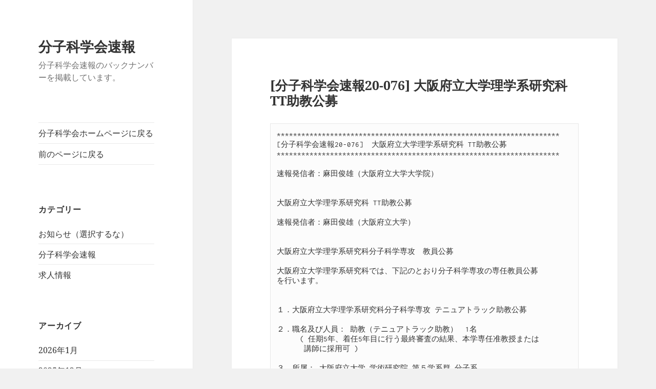

--- FILE ---
content_type: text/html; charset=UTF-8
request_url: https://www.molsci.jp/wp/1081/
body_size: 13375
content:
<!DOCTYPE html>
<html lang="ja" class="no-js">
<head>
	<meta charset="UTF-8">
	<meta name="viewport" content="width=device-width, initial-scale=1.0">
	<link rel="profile" href="https://gmpg.org/xfn/11">
	<link rel="pingback" href="https://www.molsci.jp/wp/xmlrpc.php">
	<script>
(function(html){html.className = html.className.replace(/\bno-js\b/,'js')})(document.documentElement);
//# sourceURL=twentyfifteen_javascript_detection
</script>
<title>[分子科学会速報20-076]  大阪府立大学理学系研究科 TT助教公募 &#8211; 分子科学会速報</title>
<meta name='robots' content='max-image-preview:large' />
<link rel="alternate" type="application/rss+xml" title="分子科学会速報 &raquo; フィード" href="https://www.molsci.jp/wp/feed/" />
<link rel="alternate" type="application/rss+xml" title="分子科学会速報 &raquo; コメントフィード" href="https://www.molsci.jp/wp/comments/feed/" />
<link rel="alternate" title="oEmbed (JSON)" type="application/json+oembed" href="https://www.molsci.jp/wp/wp-json/oembed/1.0/embed?url=https%3A%2F%2Fwww.molsci.jp%2Fwp%2F1081%2F" />
<link rel="alternate" title="oEmbed (XML)" type="text/xml+oembed" href="https://www.molsci.jp/wp/wp-json/oembed/1.0/embed?url=https%3A%2F%2Fwww.molsci.jp%2Fwp%2F1081%2F&#038;format=xml" />
<style id='wp-img-auto-sizes-contain-inline-css'>
img:is([sizes=auto i],[sizes^="auto," i]){contain-intrinsic-size:3000px 1500px}
/*# sourceURL=wp-img-auto-sizes-contain-inline-css */
</style>
<style id='wp-emoji-styles-inline-css'>

	img.wp-smiley, img.emoji {
		display: inline !important;
		border: none !important;
		box-shadow: none !important;
		height: 1em !important;
		width: 1em !important;
		margin: 0 0.07em !important;
		vertical-align: -0.1em !important;
		background: none !important;
		padding: 0 !important;
	}
/*# sourceURL=wp-emoji-styles-inline-css */
</style>
<style id='wp-block-library-inline-css'>
:root{
  --wp-block-synced-color:#7a00df;
  --wp-block-synced-color--rgb:122, 0, 223;
  --wp-bound-block-color:var(--wp-block-synced-color);
  --wp-editor-canvas-background:#ddd;
  --wp-admin-theme-color:#007cba;
  --wp-admin-theme-color--rgb:0, 124, 186;
  --wp-admin-theme-color-darker-10:#006ba1;
  --wp-admin-theme-color-darker-10--rgb:0, 107, 160.5;
  --wp-admin-theme-color-darker-20:#005a87;
  --wp-admin-theme-color-darker-20--rgb:0, 90, 135;
  --wp-admin-border-width-focus:2px;
}
@media (min-resolution:192dpi){
  :root{
    --wp-admin-border-width-focus:1.5px;
  }
}
.wp-element-button{
  cursor:pointer;
}

:root .has-very-light-gray-background-color{
  background-color:#eee;
}
:root .has-very-dark-gray-background-color{
  background-color:#313131;
}
:root .has-very-light-gray-color{
  color:#eee;
}
:root .has-very-dark-gray-color{
  color:#313131;
}
:root .has-vivid-green-cyan-to-vivid-cyan-blue-gradient-background{
  background:linear-gradient(135deg, #00d084, #0693e3);
}
:root .has-purple-crush-gradient-background{
  background:linear-gradient(135deg, #34e2e4, #4721fb 50%, #ab1dfe);
}
:root .has-hazy-dawn-gradient-background{
  background:linear-gradient(135deg, #faaca8, #dad0ec);
}
:root .has-subdued-olive-gradient-background{
  background:linear-gradient(135deg, #fafae1, #67a671);
}
:root .has-atomic-cream-gradient-background{
  background:linear-gradient(135deg, #fdd79a, #004a59);
}
:root .has-nightshade-gradient-background{
  background:linear-gradient(135deg, #330968, #31cdcf);
}
:root .has-midnight-gradient-background{
  background:linear-gradient(135deg, #020381, #2874fc);
}
:root{
  --wp--preset--font-size--normal:16px;
  --wp--preset--font-size--huge:42px;
}

.has-regular-font-size{
  font-size:1em;
}

.has-larger-font-size{
  font-size:2.625em;
}

.has-normal-font-size{
  font-size:var(--wp--preset--font-size--normal);
}

.has-huge-font-size{
  font-size:var(--wp--preset--font-size--huge);
}

.has-text-align-center{
  text-align:center;
}

.has-text-align-left{
  text-align:left;
}

.has-text-align-right{
  text-align:right;
}

.has-fit-text{
  white-space:nowrap !important;
}

#end-resizable-editor-section{
  display:none;
}

.aligncenter{
  clear:both;
}

.items-justified-left{
  justify-content:flex-start;
}

.items-justified-center{
  justify-content:center;
}

.items-justified-right{
  justify-content:flex-end;
}

.items-justified-space-between{
  justify-content:space-between;
}

.screen-reader-text{
  border:0;
  clip-path:inset(50%);
  height:1px;
  margin:-1px;
  overflow:hidden;
  padding:0;
  position:absolute;
  width:1px;
  word-wrap:normal !important;
}

.screen-reader-text:focus{
  background-color:#ddd;
  clip-path:none;
  color:#444;
  display:block;
  font-size:1em;
  height:auto;
  left:5px;
  line-height:normal;
  padding:15px 23px 14px;
  text-decoration:none;
  top:5px;
  width:auto;
  z-index:100000;
}
html :where(.has-border-color){
  border-style:solid;
}

html :where([style*=border-top-color]){
  border-top-style:solid;
}

html :where([style*=border-right-color]){
  border-right-style:solid;
}

html :where([style*=border-bottom-color]){
  border-bottom-style:solid;
}

html :where([style*=border-left-color]){
  border-left-style:solid;
}

html :where([style*=border-width]){
  border-style:solid;
}

html :where([style*=border-top-width]){
  border-top-style:solid;
}

html :where([style*=border-right-width]){
  border-right-style:solid;
}

html :where([style*=border-bottom-width]){
  border-bottom-style:solid;
}

html :where([style*=border-left-width]){
  border-left-style:solid;
}
html :where(img[class*=wp-image-]){
  height:auto;
  max-width:100%;
}
:where(figure){
  margin:0 0 1em;
}

html :where(.is-position-sticky){
  --wp-admin--admin-bar--position-offset:var(--wp-admin--admin-bar--height, 0px);
}

@media screen and (max-width:600px){
  html :where(.is-position-sticky){
    --wp-admin--admin-bar--position-offset:0px;
  }
}

/*# sourceURL=wp-block-library-inline-css */
</style><style id='global-styles-inline-css'>
:root{--wp--preset--aspect-ratio--square: 1;--wp--preset--aspect-ratio--4-3: 4/3;--wp--preset--aspect-ratio--3-4: 3/4;--wp--preset--aspect-ratio--3-2: 3/2;--wp--preset--aspect-ratio--2-3: 2/3;--wp--preset--aspect-ratio--16-9: 16/9;--wp--preset--aspect-ratio--9-16: 9/16;--wp--preset--color--black: #000000;--wp--preset--color--cyan-bluish-gray: #abb8c3;--wp--preset--color--white: #fff;--wp--preset--color--pale-pink: #f78da7;--wp--preset--color--vivid-red: #cf2e2e;--wp--preset--color--luminous-vivid-orange: #ff6900;--wp--preset--color--luminous-vivid-amber: #fcb900;--wp--preset--color--light-green-cyan: #7bdcb5;--wp--preset--color--vivid-green-cyan: #00d084;--wp--preset--color--pale-cyan-blue: #8ed1fc;--wp--preset--color--vivid-cyan-blue: #0693e3;--wp--preset--color--vivid-purple: #9b51e0;--wp--preset--color--dark-gray: #111;--wp--preset--color--light-gray: #f1f1f1;--wp--preset--color--yellow: #f4ca16;--wp--preset--color--dark-brown: #352712;--wp--preset--color--medium-pink: #e53b51;--wp--preset--color--light-pink: #ffe5d1;--wp--preset--color--dark-purple: #2e2256;--wp--preset--color--purple: #674970;--wp--preset--color--blue-gray: #22313f;--wp--preset--color--bright-blue: #55c3dc;--wp--preset--color--light-blue: #e9f2f9;--wp--preset--gradient--vivid-cyan-blue-to-vivid-purple: linear-gradient(135deg,rgb(6,147,227) 0%,rgb(155,81,224) 100%);--wp--preset--gradient--light-green-cyan-to-vivid-green-cyan: linear-gradient(135deg,rgb(122,220,180) 0%,rgb(0,208,130) 100%);--wp--preset--gradient--luminous-vivid-amber-to-luminous-vivid-orange: linear-gradient(135deg,rgb(252,185,0) 0%,rgb(255,105,0) 100%);--wp--preset--gradient--luminous-vivid-orange-to-vivid-red: linear-gradient(135deg,rgb(255,105,0) 0%,rgb(207,46,46) 100%);--wp--preset--gradient--very-light-gray-to-cyan-bluish-gray: linear-gradient(135deg,rgb(238,238,238) 0%,rgb(169,184,195) 100%);--wp--preset--gradient--cool-to-warm-spectrum: linear-gradient(135deg,rgb(74,234,220) 0%,rgb(151,120,209) 20%,rgb(207,42,186) 40%,rgb(238,44,130) 60%,rgb(251,105,98) 80%,rgb(254,248,76) 100%);--wp--preset--gradient--blush-light-purple: linear-gradient(135deg,rgb(255,206,236) 0%,rgb(152,150,240) 100%);--wp--preset--gradient--blush-bordeaux: linear-gradient(135deg,rgb(254,205,165) 0%,rgb(254,45,45) 50%,rgb(107,0,62) 100%);--wp--preset--gradient--luminous-dusk: linear-gradient(135deg,rgb(255,203,112) 0%,rgb(199,81,192) 50%,rgb(65,88,208) 100%);--wp--preset--gradient--pale-ocean: linear-gradient(135deg,rgb(255,245,203) 0%,rgb(182,227,212) 50%,rgb(51,167,181) 100%);--wp--preset--gradient--electric-grass: linear-gradient(135deg,rgb(202,248,128) 0%,rgb(113,206,126) 100%);--wp--preset--gradient--midnight: linear-gradient(135deg,rgb(2,3,129) 0%,rgb(40,116,252) 100%);--wp--preset--gradient--dark-gray-gradient-gradient: linear-gradient(90deg, rgba(17,17,17,1) 0%, rgba(42,42,42,1) 100%);--wp--preset--gradient--light-gray-gradient: linear-gradient(90deg, rgba(241,241,241,1) 0%, rgba(215,215,215,1) 100%);--wp--preset--gradient--white-gradient: linear-gradient(90deg, rgba(255,255,255,1) 0%, rgba(230,230,230,1) 100%);--wp--preset--gradient--yellow-gradient: linear-gradient(90deg, rgba(244,202,22,1) 0%, rgba(205,168,10,1) 100%);--wp--preset--gradient--dark-brown-gradient: linear-gradient(90deg, rgba(53,39,18,1) 0%, rgba(91,67,31,1) 100%);--wp--preset--gradient--medium-pink-gradient: linear-gradient(90deg, rgba(229,59,81,1) 0%, rgba(209,28,51,1) 100%);--wp--preset--gradient--light-pink-gradient: linear-gradient(90deg, rgba(255,229,209,1) 0%, rgba(255,200,158,1) 100%);--wp--preset--gradient--dark-purple-gradient: linear-gradient(90deg, rgba(46,34,86,1) 0%, rgba(66,48,123,1) 100%);--wp--preset--gradient--purple-gradient: linear-gradient(90deg, rgba(103,73,112,1) 0%, rgba(131,93,143,1) 100%);--wp--preset--gradient--blue-gray-gradient: linear-gradient(90deg, rgba(34,49,63,1) 0%, rgba(52,75,96,1) 100%);--wp--preset--gradient--bright-blue-gradient: linear-gradient(90deg, rgba(85,195,220,1) 0%, rgba(43,180,211,1) 100%);--wp--preset--gradient--light-blue-gradient: linear-gradient(90deg, rgba(233,242,249,1) 0%, rgba(193,218,238,1) 100%);--wp--preset--font-size--small: 13px;--wp--preset--font-size--medium: 20px;--wp--preset--font-size--large: 36px;--wp--preset--font-size--x-large: 42px;--wp--preset--spacing--20: 0.44rem;--wp--preset--spacing--30: 0.67rem;--wp--preset--spacing--40: 1rem;--wp--preset--spacing--50: 1.5rem;--wp--preset--spacing--60: 2.25rem;--wp--preset--spacing--70: 3.38rem;--wp--preset--spacing--80: 5.06rem;--wp--preset--shadow--natural: 6px 6px 9px rgba(0, 0, 0, 0.2);--wp--preset--shadow--deep: 12px 12px 50px rgba(0, 0, 0, 0.4);--wp--preset--shadow--sharp: 6px 6px 0px rgba(0, 0, 0, 0.2);--wp--preset--shadow--outlined: 6px 6px 0px -3px rgb(255, 255, 255), 6px 6px rgb(0, 0, 0);--wp--preset--shadow--crisp: 6px 6px 0px rgb(0, 0, 0);}:where(.is-layout-flex){gap: 0.5em;}:where(.is-layout-grid){gap: 0.5em;}body .is-layout-flex{display: flex;}.is-layout-flex{flex-wrap: wrap;align-items: center;}.is-layout-flex > :is(*, div){margin: 0;}body .is-layout-grid{display: grid;}.is-layout-grid > :is(*, div){margin: 0;}:where(.wp-block-columns.is-layout-flex){gap: 2em;}:where(.wp-block-columns.is-layout-grid){gap: 2em;}:where(.wp-block-post-template.is-layout-flex){gap: 1.25em;}:where(.wp-block-post-template.is-layout-grid){gap: 1.25em;}.has-black-color{color: var(--wp--preset--color--black) !important;}.has-cyan-bluish-gray-color{color: var(--wp--preset--color--cyan-bluish-gray) !important;}.has-white-color{color: var(--wp--preset--color--white) !important;}.has-pale-pink-color{color: var(--wp--preset--color--pale-pink) !important;}.has-vivid-red-color{color: var(--wp--preset--color--vivid-red) !important;}.has-luminous-vivid-orange-color{color: var(--wp--preset--color--luminous-vivid-orange) !important;}.has-luminous-vivid-amber-color{color: var(--wp--preset--color--luminous-vivid-amber) !important;}.has-light-green-cyan-color{color: var(--wp--preset--color--light-green-cyan) !important;}.has-vivid-green-cyan-color{color: var(--wp--preset--color--vivid-green-cyan) !important;}.has-pale-cyan-blue-color{color: var(--wp--preset--color--pale-cyan-blue) !important;}.has-vivid-cyan-blue-color{color: var(--wp--preset--color--vivid-cyan-blue) !important;}.has-vivid-purple-color{color: var(--wp--preset--color--vivid-purple) !important;}.has-black-background-color{background-color: var(--wp--preset--color--black) !important;}.has-cyan-bluish-gray-background-color{background-color: var(--wp--preset--color--cyan-bluish-gray) !important;}.has-white-background-color{background-color: var(--wp--preset--color--white) !important;}.has-pale-pink-background-color{background-color: var(--wp--preset--color--pale-pink) !important;}.has-vivid-red-background-color{background-color: var(--wp--preset--color--vivid-red) !important;}.has-luminous-vivid-orange-background-color{background-color: var(--wp--preset--color--luminous-vivid-orange) !important;}.has-luminous-vivid-amber-background-color{background-color: var(--wp--preset--color--luminous-vivid-amber) !important;}.has-light-green-cyan-background-color{background-color: var(--wp--preset--color--light-green-cyan) !important;}.has-vivid-green-cyan-background-color{background-color: var(--wp--preset--color--vivid-green-cyan) !important;}.has-pale-cyan-blue-background-color{background-color: var(--wp--preset--color--pale-cyan-blue) !important;}.has-vivid-cyan-blue-background-color{background-color: var(--wp--preset--color--vivid-cyan-blue) !important;}.has-vivid-purple-background-color{background-color: var(--wp--preset--color--vivid-purple) !important;}.has-black-border-color{border-color: var(--wp--preset--color--black) !important;}.has-cyan-bluish-gray-border-color{border-color: var(--wp--preset--color--cyan-bluish-gray) !important;}.has-white-border-color{border-color: var(--wp--preset--color--white) !important;}.has-pale-pink-border-color{border-color: var(--wp--preset--color--pale-pink) !important;}.has-vivid-red-border-color{border-color: var(--wp--preset--color--vivid-red) !important;}.has-luminous-vivid-orange-border-color{border-color: var(--wp--preset--color--luminous-vivid-orange) !important;}.has-luminous-vivid-amber-border-color{border-color: var(--wp--preset--color--luminous-vivid-amber) !important;}.has-light-green-cyan-border-color{border-color: var(--wp--preset--color--light-green-cyan) !important;}.has-vivid-green-cyan-border-color{border-color: var(--wp--preset--color--vivid-green-cyan) !important;}.has-pale-cyan-blue-border-color{border-color: var(--wp--preset--color--pale-cyan-blue) !important;}.has-vivid-cyan-blue-border-color{border-color: var(--wp--preset--color--vivid-cyan-blue) !important;}.has-vivid-purple-border-color{border-color: var(--wp--preset--color--vivid-purple) !important;}.has-vivid-cyan-blue-to-vivid-purple-gradient-background{background: var(--wp--preset--gradient--vivid-cyan-blue-to-vivid-purple) !important;}.has-light-green-cyan-to-vivid-green-cyan-gradient-background{background: var(--wp--preset--gradient--light-green-cyan-to-vivid-green-cyan) !important;}.has-luminous-vivid-amber-to-luminous-vivid-orange-gradient-background{background: var(--wp--preset--gradient--luminous-vivid-amber-to-luminous-vivid-orange) !important;}.has-luminous-vivid-orange-to-vivid-red-gradient-background{background: var(--wp--preset--gradient--luminous-vivid-orange-to-vivid-red) !important;}.has-very-light-gray-to-cyan-bluish-gray-gradient-background{background: var(--wp--preset--gradient--very-light-gray-to-cyan-bluish-gray) !important;}.has-cool-to-warm-spectrum-gradient-background{background: var(--wp--preset--gradient--cool-to-warm-spectrum) !important;}.has-blush-light-purple-gradient-background{background: var(--wp--preset--gradient--blush-light-purple) !important;}.has-blush-bordeaux-gradient-background{background: var(--wp--preset--gradient--blush-bordeaux) !important;}.has-luminous-dusk-gradient-background{background: var(--wp--preset--gradient--luminous-dusk) !important;}.has-pale-ocean-gradient-background{background: var(--wp--preset--gradient--pale-ocean) !important;}.has-electric-grass-gradient-background{background: var(--wp--preset--gradient--electric-grass) !important;}.has-midnight-gradient-background{background: var(--wp--preset--gradient--midnight) !important;}.has-small-font-size{font-size: var(--wp--preset--font-size--small) !important;}.has-medium-font-size{font-size: var(--wp--preset--font-size--medium) !important;}.has-large-font-size{font-size: var(--wp--preset--font-size--large) !important;}.has-x-large-font-size{font-size: var(--wp--preset--font-size--x-large) !important;}
/*# sourceURL=global-styles-inline-css */
</style>
<style id='core-block-supports-inline-css'>
/**
 * Core styles: block-supports
 */

/*# sourceURL=core-block-supports-inline-css */
</style>

<style id='classic-theme-styles-inline-css'>
/**
 * These rules are needed for backwards compatibility.
 * They should match the button element rules in the base theme.json file.
 */
.wp-block-button__link {
	color: #ffffff;
	background-color: #32373c;
	border-radius: 9999px; /* 100% causes an oval, but any explicit but really high value retains the pill shape. */

	/* This needs a low specificity so it won't override the rules from the button element if defined in theme.json. */
	box-shadow: none;
	text-decoration: none;

	/* The extra 2px are added to size solids the same as the outline versions.*/
	padding: calc(0.667em + 2px) calc(1.333em + 2px);

	font-size: 1.125em;
}

.wp-block-file__button {
	background: #32373c;
	color: #ffffff;
	text-decoration: none;
}

/*# sourceURL=/wp-includes/css/classic-themes.css */
</style>
<link rel='stylesheet' id='twentyfifteen-fonts-css' href='https://www.molsci.jp/wp/wp-content/themes/twentyfifteen/assets/fonts/noto-sans-plus-noto-serif-plus-inconsolata.css?ver=20230328' media='all' />
<link rel='stylesheet' id='genericons-css' href='https://www.molsci.jp/wp/wp-content/themes/twentyfifteen/genericons/genericons.css?ver=20251101' media='all' />
<link rel='stylesheet' id='twentyfifteen-style-css' href='https://www.molsci.jp/wp/wp-content/themes/twentyfifteen/style.css?ver=20251202' media='all' />
<link rel='stylesheet' id='twentyfifteen-block-style-css' href='https://www.molsci.jp/wp/wp-content/themes/twentyfifteen/css/blocks.css?ver=20240715' media='all' />
<script src="https://www.molsci.jp/wp/wp-includes/js/jquery/jquery.js?ver=3.7.1" id="jquery-core-js"></script>
<script src="https://www.molsci.jp/wp/wp-includes/js/jquery/jquery-migrate.js?ver=3.4.1" id="jquery-migrate-js"></script>
<script id="twentyfifteen-script-js-extra">
var screenReaderText = {"expand":"\u003Cspan class=\"screen-reader-text\"\u003E\u30b5\u30d6\u30e1\u30cb\u30e5\u30fc\u3092\u5c55\u958b\u003C/span\u003E","collapse":"\u003Cspan class=\"screen-reader-text\"\u003E\u30b5\u30d6\u30e1\u30cb\u30e5\u30fc\u3092\u9589\u3058\u308b\u003C/span\u003E"};
//# sourceURL=twentyfifteen-script-js-extra
</script>
<script src="https://www.molsci.jp/wp/wp-content/themes/twentyfifteen/js/functions.js?ver=20250729" id="twentyfifteen-script-js" defer data-wp-strategy="defer"></script>
<link rel="https://api.w.org/" href="https://www.molsci.jp/wp/wp-json/" /><link rel="alternate" title="JSON" type="application/json" href="https://www.molsci.jp/wp/wp-json/wp/v2/posts/1081" /><link rel="EditURI" type="application/rsd+xml" title="RSD" href="https://www.molsci.jp/wp/xmlrpc.php?rsd" />
<meta name="generator" content="WordPress 6.9" />
<link rel="canonical" href="https://www.molsci.jp/wp/1081/" />
<link rel='shortlink' href='https://www.molsci.jp/wp/?p=1081' />
		<style id="wp-custom-css">
			/*
ここに独自の CSS を追加することができます。

詳しくは上のヘルプアイコンをクリックしてください。
*/

pre {
	font-size: .8em;
}

.entry-title, .widecolumn h2 {
	font-size: 2.5rem;
}

.secondary-toggle {
	width: 60px;
	height: 60px;

}

.secondary-toggle:before {
	width: 60px;
	line-height: 60px;
	font-size: 22px;
}


		</style>
		</head>

<body class="wp-singular post-template-default single single-post postid-1081 single-format-standard wp-embed-responsive wp-theme-twentyfifteen">
<div id="page" class="hfeed site">
	<a class="skip-link screen-reader-text" href="#content">
		コンテンツへスキップ	</a>

	<div id="sidebar" class="sidebar">
		<header id="masthead" class="site-header">
			<div class="site-branding">
									<p class="site-title"><a href="https://www.molsci.jp/wp/" rel="home" >分子科学会速報</a></p>
										<p class="site-description">分子科学会速報のバックナンバーを掲載しています。</p>
				
				<button class="secondary-toggle">﻿メニューとウィジェット</button>
			</div><!-- .site-branding -->
		</header><!-- .site-header -->

			<div id="secondary" class="secondary">

					<nav id="site-navigation" class="main-navigation">
				<div class="menu-%e3%83%a1%e3%82%a4%e3%83%b3%e3%83%a1%e3%83%8b%e3%83%a5%e3%83%bc-container"><ul id="menu-%e3%83%a1%e3%82%a4%e3%83%b3%e3%83%a1%e3%83%8b%e3%83%a5%e3%83%bc" class="nav-menu"><li id="menu-item-24" class="menu-item menu-item-type-custom menu-item-object-custom menu-item-24"><a href="http://www.molsci.jp">分子科学会ホームページに戻る</a></li>
<li id="menu-item-25" class="menu-item menu-item-type-custom menu-item-object-custom menu-item-25"><a href="https://www.molsci.jp/activities/bulletin/">前のページに戻る</a></li>
</ul></div>			</nav><!-- .main-navigation -->
		
		
					<div id="widget-area" class="widget-area" role="complementary">
				<aside id="categories-2" class="widget widget_categories"><h2 class="widget-title">カテゴリー</h2><nav aria-label="カテゴリー">
			<ul>
					<li class="cat-item cat-item-1"><a href="https://www.molsci.jp/wp/category/news/">お知らせ（選択するな）</a>
</li>
	<li class="cat-item cat-item-2"><a href="https://www.molsci.jp/wp/category/bulletin/">分子科学会速報</a>
</li>
	<li class="cat-item cat-item-4"><a href="https://www.molsci.jp/wp/category/job-info/">求人情報</a>
</li>
			</ul>

			</nav></aside><aside id="archives-2" class="widget widget_archive"><h2 class="widget-title">アーカイブ</h2><nav aria-label="アーカイブ">
			<ul>
					<li><a href='https://www.molsci.jp/wp/date/2026/01/'>2026年1月</a></li>
	<li><a href='https://www.molsci.jp/wp/date/2025/12/'>2025年12月</a></li>
	<li><a href='https://www.molsci.jp/wp/date/2025/11/'>2025年11月</a></li>
	<li><a href='https://www.molsci.jp/wp/date/2025/10/'>2025年10月</a></li>
	<li><a href='https://www.molsci.jp/wp/date/2025/09/'>2025年9月</a></li>
	<li><a href='https://www.molsci.jp/wp/date/2025/08/'>2025年8月</a></li>
	<li><a href='https://www.molsci.jp/wp/date/2025/07/'>2025年7月</a></li>
	<li><a href='https://www.molsci.jp/wp/date/2025/06/'>2025年6月</a></li>
	<li><a href='https://www.molsci.jp/wp/date/2025/05/'>2025年5月</a></li>
	<li><a href='https://www.molsci.jp/wp/date/2025/04/'>2025年4月</a></li>
	<li><a href='https://www.molsci.jp/wp/date/2025/03/'>2025年3月</a></li>
	<li><a href='https://www.molsci.jp/wp/date/2025/02/'>2025年2月</a></li>
	<li><a href='https://www.molsci.jp/wp/date/2025/01/'>2025年1月</a></li>
	<li><a href='https://www.molsci.jp/wp/date/2024/12/'>2024年12月</a></li>
	<li><a href='https://www.molsci.jp/wp/date/2024/11/'>2024年11月</a></li>
	<li><a href='https://www.molsci.jp/wp/date/2024/10/'>2024年10月</a></li>
	<li><a href='https://www.molsci.jp/wp/date/2024/09/'>2024年9月</a></li>
	<li><a href='https://www.molsci.jp/wp/date/2024/08/'>2024年8月</a></li>
	<li><a href='https://www.molsci.jp/wp/date/2024/07/'>2024年7月</a></li>
	<li><a href='https://www.molsci.jp/wp/date/2024/06/'>2024年6月</a></li>
	<li><a href='https://www.molsci.jp/wp/date/2024/05/'>2024年5月</a></li>
	<li><a href='https://www.molsci.jp/wp/date/2024/04/'>2024年4月</a></li>
	<li><a href='https://www.molsci.jp/wp/date/2024/03/'>2024年3月</a></li>
	<li><a href='https://www.molsci.jp/wp/date/2024/02/'>2024年2月</a></li>
	<li><a href='https://www.molsci.jp/wp/date/2024/01/'>2024年1月</a></li>
	<li><a href='https://www.molsci.jp/wp/date/2023/12/'>2023年12月</a></li>
	<li><a href='https://www.molsci.jp/wp/date/2023/11/'>2023年11月</a></li>
	<li><a href='https://www.molsci.jp/wp/date/2023/10/'>2023年10月</a></li>
	<li><a href='https://www.molsci.jp/wp/date/2023/09/'>2023年9月</a></li>
	<li><a href='https://www.molsci.jp/wp/date/2023/08/'>2023年8月</a></li>
	<li><a href='https://www.molsci.jp/wp/date/2023/07/'>2023年7月</a></li>
	<li><a href='https://www.molsci.jp/wp/date/2023/06/'>2023年6月</a></li>
	<li><a href='https://www.molsci.jp/wp/date/2023/05/'>2023年5月</a></li>
	<li><a href='https://www.molsci.jp/wp/date/2023/04/'>2023年4月</a></li>
	<li><a href='https://www.molsci.jp/wp/date/2023/03/'>2023年3月</a></li>
	<li><a href='https://www.molsci.jp/wp/date/2023/02/'>2023年2月</a></li>
	<li><a href='https://www.molsci.jp/wp/date/2023/01/'>2023年1月</a></li>
	<li><a href='https://www.molsci.jp/wp/date/2022/12/'>2022年12月</a></li>
	<li><a href='https://www.molsci.jp/wp/date/2022/11/'>2022年11月</a></li>
	<li><a href='https://www.molsci.jp/wp/date/2022/10/'>2022年10月</a></li>
	<li><a href='https://www.molsci.jp/wp/date/2022/09/'>2022年9月</a></li>
	<li><a href='https://www.molsci.jp/wp/date/2022/08/'>2022年8月</a></li>
	<li><a href='https://www.molsci.jp/wp/date/2022/07/'>2022年7月</a></li>
	<li><a href='https://www.molsci.jp/wp/date/2022/06/'>2022年6月</a></li>
	<li><a href='https://www.molsci.jp/wp/date/2022/05/'>2022年5月</a></li>
	<li><a href='https://www.molsci.jp/wp/date/2022/04/'>2022年4月</a></li>
	<li><a href='https://www.molsci.jp/wp/date/2022/03/'>2022年3月</a></li>
	<li><a href='https://www.molsci.jp/wp/date/2022/02/'>2022年2月</a></li>
	<li><a href='https://www.molsci.jp/wp/date/2022/01/'>2022年1月</a></li>
	<li><a href='https://www.molsci.jp/wp/date/2021/12/'>2021年12月</a></li>
	<li><a href='https://www.molsci.jp/wp/date/2021/11/'>2021年11月</a></li>
	<li><a href='https://www.molsci.jp/wp/date/2021/10/'>2021年10月</a></li>
	<li><a href='https://www.molsci.jp/wp/date/2021/09/'>2021年9月</a></li>
	<li><a href='https://www.molsci.jp/wp/date/2021/08/'>2021年8月</a></li>
	<li><a href='https://www.molsci.jp/wp/date/2021/07/'>2021年7月</a></li>
	<li><a href='https://www.molsci.jp/wp/date/2021/06/'>2021年6月</a></li>
	<li><a href='https://www.molsci.jp/wp/date/2021/05/'>2021年5月</a></li>
	<li><a href='https://www.molsci.jp/wp/date/2021/04/'>2021年4月</a></li>
	<li><a href='https://www.molsci.jp/wp/date/2021/03/'>2021年3月</a></li>
	<li><a href='https://www.molsci.jp/wp/date/2021/02/'>2021年2月</a></li>
	<li><a href='https://www.molsci.jp/wp/date/2021/01/'>2021年1月</a></li>
	<li><a href='https://www.molsci.jp/wp/date/2020/12/'>2020年12月</a></li>
	<li><a href='https://www.molsci.jp/wp/date/2020/11/'>2020年11月</a></li>
	<li><a href='https://www.molsci.jp/wp/date/2020/10/'>2020年10月</a></li>
	<li><a href='https://www.molsci.jp/wp/date/2020/09/'>2020年9月</a></li>
	<li><a href='https://www.molsci.jp/wp/date/2020/08/'>2020年8月</a></li>
	<li><a href='https://www.molsci.jp/wp/date/2020/07/'>2020年7月</a></li>
	<li><a href='https://www.molsci.jp/wp/date/2020/06/'>2020年6月</a></li>
	<li><a href='https://www.molsci.jp/wp/date/2020/05/'>2020年5月</a></li>
	<li><a href='https://www.molsci.jp/wp/date/2020/04/'>2020年4月</a></li>
	<li><a href='https://www.molsci.jp/wp/date/2020/03/'>2020年3月</a></li>
	<li><a href='https://www.molsci.jp/wp/date/2020/02/'>2020年2月</a></li>
	<li><a href='https://www.molsci.jp/wp/date/2020/01/'>2020年1月</a></li>
	<li><a href='https://www.molsci.jp/wp/date/2019/12/'>2019年12月</a></li>
	<li><a href='https://www.molsci.jp/wp/date/2019/11/'>2019年11月</a></li>
	<li><a href='https://www.molsci.jp/wp/date/2019/10/'>2019年10月</a></li>
	<li><a href='https://www.molsci.jp/wp/date/2019/09/'>2019年9月</a></li>
	<li><a href='https://www.molsci.jp/wp/date/2019/08/'>2019年8月</a></li>
	<li><a href='https://www.molsci.jp/wp/date/2019/07/'>2019年7月</a></li>
	<li><a href='https://www.molsci.jp/wp/date/2019/06/'>2019年6月</a></li>
	<li><a href='https://www.molsci.jp/wp/date/2019/05/'>2019年5月</a></li>
	<li><a href='https://www.molsci.jp/wp/date/2019/04/'>2019年4月</a></li>
	<li><a href='https://www.molsci.jp/wp/date/2019/03/'>2019年3月</a></li>
	<li><a href='https://www.molsci.jp/wp/date/2019/02/'>2019年2月</a></li>
	<li><a href='https://www.molsci.jp/wp/date/2019/01/'>2019年1月</a></li>
	<li><a href='https://www.molsci.jp/wp/date/2018/12/'>2018年12月</a></li>
	<li><a href='https://www.molsci.jp/wp/date/2018/11/'>2018年11月</a></li>
	<li><a href='https://www.molsci.jp/wp/date/2018/10/'>2018年10月</a></li>
	<li><a href='https://www.molsci.jp/wp/date/2018/09/'>2018年9月</a></li>
	<li><a href='https://www.molsci.jp/wp/date/2018/08/'>2018年8月</a></li>
	<li><a href='https://www.molsci.jp/wp/date/2018/07/'>2018年7月</a></li>
	<li><a href='https://www.molsci.jp/wp/date/2018/06/'>2018年6月</a></li>
	<li><a href='https://www.molsci.jp/wp/date/2018/05/'>2018年5月</a></li>
	<li><a href='https://www.molsci.jp/wp/date/2018/04/'>2018年4月</a></li>
	<li><a href='https://www.molsci.jp/wp/date/2018/03/'>2018年3月</a></li>
	<li><a href='https://www.molsci.jp/wp/date/2018/02/'>2018年2月</a></li>
	<li><a href='https://www.molsci.jp/wp/date/2018/01/'>2018年1月</a></li>
	<li><a href='https://www.molsci.jp/wp/date/2017/12/'>2017年12月</a></li>
	<li><a href='https://www.molsci.jp/wp/date/2017/11/'>2017年11月</a></li>
	<li><a href='https://www.molsci.jp/wp/date/2017/10/'>2017年10月</a></li>
	<li><a href='https://www.molsci.jp/wp/date/2017/09/'>2017年9月</a></li>
	<li><a href='https://www.molsci.jp/wp/date/2017/08/'>2017年8月</a></li>
			</ul>

			</nav></aside>
		<aside id="recent-posts-2" class="widget widget_recent_entries">
		<h2 class="widget-title">最近の投稿</h2><nav aria-label="最近の投稿">
		<ul>
											<li>
					<a href="https://www.molsci.jp/wp/3338/">[分子科学会速報26-010] アジア国際シンポジウムのお知らせ</a>
									</li>
											<li>
					<a href="https://www.molsci.jp/wp/3335/">[分子科学会速報26-009] 分子科学会第11期運営委員選挙の結果</a>
									</li>
											<li>
					<a href="https://www.molsci.jp/wp/3333/">[分子科学会速報26-008] 豊田理研フェロー交流会ワークショップ</a>
									</li>
											<li>
					<a href="https://www.molsci.jp/wp/3331/">[分子科学会速報26-007] 谷村吉隆教授 最終講義・祝賀会のご案内</a>
									</li>
											<li>
					<a href="https://www.molsci.jp/wp/3329/">[分子科学会速報26-006] スパコンTSUBAME4.0での課題公募3件</a>
									</li>
					</ul>

		</nav></aside><aside id="search-2" class="widget widget_search"><form role="search" method="get" class="search-form" action="https://www.molsci.jp/wp/">
				<label>
					<span class="screen-reader-text">検索:</span>
					<input type="search" class="search-field" placeholder="検索&hellip;" value="" name="s" />
				</label>
				<input type="submit" class="search-submit screen-reader-text" value="検索" />
			</form></aside>			</div><!-- .widget-area -->
		
	</div><!-- .secondary -->

	</div><!-- .sidebar -->

	<div id="content" class="site-content">

	<div id="primary" class="content-area">
		<main id="main" class="site-main">

		
<article id="post-1081" class="post-1081 post type-post status-publish format-standard hentry category-bulletin category-job-info">
	
	<header class="entry-header">
		<h1 class="entry-title">[分子科学会速報20-076]  大阪府立大学理学系研究科 TT助教公募</h1>	</header><!-- .entry-header -->

	<div class="entry-content">
		<pre class="moz-quote-pre">*********************************************************************
[分子科学会速報20-076]  大阪府立大学理学系研究科 TT助教公募
*********************************************************************

速報発信者：麻田俊雄（大阪府立大学大学院）


大阪府立大学理学系研究科 TT助教公募

速報発信者：麻田俊雄（大阪府立大学）


大阪府立大学理学系研究科分子科学専攻　教員公募

大阪府立大学理学系研究科では、下記のとおり分子科学専攻の専任教員公募
を行います。


１．大阪府立大学理学系研究科分子科学専攻 テニュアトラック助教公募

２．職名及び人員： 助教（テニュアトラック助教）　1名
　　　( 任期5年、着任5年目に行う最終審査の結果、本学専任准教授または
　　　 講師に採用可 )

３．所属： 大阪府立大学 学術研究院 第５学系群 分子系

４. 専門分野：理論化学・計算化学を基盤とし、量子化学計算、計算機
　　シミュレーション、ケモインフォマティクス等を活用して、化学反応
　　機構の解明、理論開発、機能性分子の設計、物性予測等に取り組む広い
　　意味での物理化学

５. 担当授業：化学実験、分子科学実験など

６. 応募資格：
　(1) 博士の学位を有する方、または2021年3月31日時点で取得見込みの方
　(2) 2021年4月1日時点で博士の学位取得後10年以内の方で、大学院
　　（分子科学専攻）および学域（分子科学課程）における研究・教育に
　　　意欲と情熱をもってとりくむ方
  (3) 教育・研究を遂行するための日本語能力を有する方 (*)
  (4) 学校教育法第9条に規定する欠格事項に該当しない方
  (*) 日本語能力が不充分な場合には、主要な言語を英語として教育・研究
　　　活動を行って頂くことが可能ですが、本学の専任教員に登用される
　　　ためには最小限の日本語による教育研究能力の習得が求められます。

７. 着任時期：2021年4月1日

８. 提出書類：HP参照

９. 応募締切：2020年10月12日（必着）
　　封筒に「テニュアトラック助教応募書類在中」と朱書し，書留等の配達
　　記録が確認できる方法にて郵送すること。

１０. 書類送付先：〒599-8531 堺市中区学園町1-1
　　　公立大学法人大阪法人事務局法人管理部人事課人事グループ

１１. 問合せ先：学術研究院第5学系群分子系長・松坂裕之
　　　電話 : (072)254-9696
　　　E-mail : matuzaka@c.s.osakafu-u.ac.jp

１２. 関連ホームページアドレス
　　　日本語
　　　　<a class="moz-txt-link-freetext" href="http://www.osakafu-u.ac.jp/public_notice/rec1923_jp/">http://www.osakafu-u.ac.jp/public_notice/rec1923_jp/</a>
　　　English
　　　　<a class="moz-txt-link-freetext" href="http://www.osakafu-u.ac.jp/public_notice/rec1923/">http://www.osakafu-u.ac.jp/public_notice/rec1923/</a>


*********************************************************************
分子科学会速報
発行：分子科学会
<a class="moz-txt-link-freetext" href="http://www.molsci.jp/index.html">http://www.molsci.jp/index.html</a>
速報投稿規程等は下記をご覧下さい。
<a class="moz-txt-link-freetext" href="http://www.molsci.jp/bulletin.html">http://www.molsci.jp/bulletin.html</a>
*********************************************************************
HPC、機械学習向けLinuxクラスタの販売・サポート
HPCテクノロジーズ株式会社
<a class="moz-txt-link-freetext" href="https://www.hpc-technologies.co.jp">https://www.hpc-technologies.co.jp</a>  Tel:03-6410-6070
*********************************************************************</pre>
	</div><!-- .entry-content -->

	
	<footer class="entry-footer">
		<span class="posted-on"><span class="screen-reader-text">投稿日: </span><a href="https://www.molsci.jp/wp/1081/" rel="bookmark"><time class="entry-date published updated" datetime="2020-05-27T10:32:06+09:00">2020年5月27日</time></a></span><span class="byline"><span class="screen-reader-text">作成者 </span><span class="author vcard"><a class="url fn n" href="https://www.molsci.jp/wp/author/molsci-web/">molsci-web</a></span></span><span class="cat-links"><span class="screen-reader-text">カテゴリー </span><a href="https://www.molsci.jp/wp/category/bulletin/" rel="category tag">分子科学会速報</a>, <a href="https://www.molsci.jp/wp/category/job-info/" rel="category tag">求人情報</a></span>			</footer><!-- .entry-footer -->

</article><!-- #post-1081 -->

	<nav class="navigation post-navigation" aria-label="投稿">
		<h2 class="screen-reader-text">投稿ナビゲーション</h2>
		<div class="nav-links"><div class="nav-previous"><a href="https://www.molsci.jp/wp/1079/" rel="prev"><span class="meta-nav" aria-hidden="true">前</span> <span class="screen-reader-text">前の投稿:</span> <span class="post-title">[分子科学会速報20-075]  台湾国立交通大学理学院助理研究員募集</span></a></div><div class="nav-next"><a href="https://www.molsci.jp/wp/1084/" rel="next"><span class="meta-nav" aria-hidden="true">次ページへ</span> <span class="screen-reader-text">次の投稿:</span> <span class="post-title">[分子科学会速報20-077]  物性研短期研究会のご案内</span></a></div></div>
	</nav>
		</main><!-- .site-main -->
	</div><!-- .content-area -->


	</div><!-- .site-content -->

	<footer id="colophon" class="site-footer">
		<div class="site-info">
									<a href="https://ja.wordpress.org/" class="imprint">
				Proudly powered by WordPress			</a>
		</div><!-- .site-info -->
	</footer><!-- .site-footer -->

</div><!-- .site -->

<script type="speculationrules">
{"prefetch":[{"source":"document","where":{"and":[{"href_matches":"/wp/*"},{"not":{"href_matches":["/wp/wp-*.php","/wp/wp-admin/*","/wp/wp-content/uploads/*","/wp/wp-content/*","/wp/wp-content/plugins/*","/wp/wp-content/themes/twentyfifteen/*","/wp/*\\?(.+)"]}},{"not":{"selector_matches":"a[rel~=\"nofollow\"]"}},{"not":{"selector_matches":".no-prefetch, .no-prefetch a"}}]},"eagerness":"conservative"}]}
</script>
<script id="wp-emoji-settings" type="application/json">
{"baseUrl":"https://s.w.org/images/core/emoji/17.0.2/72x72/","ext":".png","svgUrl":"https://s.w.org/images/core/emoji/17.0.2/svg/","svgExt":".svg","source":{"wpemoji":"https://www.molsci.jp/wp/wp-includes/js/wp-emoji.js?ver=6.9","twemoji":"https://www.molsci.jp/wp/wp-includes/js/twemoji.js?ver=6.9"}}
</script>
<script type="module">
/**
 * @output wp-includes/js/wp-emoji-loader.js
 */

/* eslint-env es6 */

// Note: This is loaded as a script module, so there is no need for an IIFE to prevent pollution of the global scope.

/**
 * Emoji Settings as exported in PHP via _print_emoji_detection_script().
 * @typedef WPEmojiSettings
 * @type {object}
 * @property {?object} source
 * @property {?string} source.concatemoji
 * @property {?string} source.twemoji
 * @property {?string} source.wpemoji
 */

const settings = /** @type {WPEmojiSettings} */ (
	JSON.parse( document.getElementById( 'wp-emoji-settings' ).textContent )
);

// For compatibility with other scripts that read from this global, in particular wp-includes/js/wp-emoji.js (source file: js/_enqueues/wp/emoji.js).
window._wpemojiSettings = settings;

/**
 * Support tests.
 * @typedef SupportTests
 * @type {object}
 * @property {?boolean} flag
 * @property {?boolean} emoji
 */

const sessionStorageKey = 'wpEmojiSettingsSupports';
const tests = [ 'flag', 'emoji' ];

/**
 * Checks whether the browser supports offloading to a Worker.
 *
 * @since 6.3.0
 *
 * @private
 *
 * @returns {boolean}
 */
function supportsWorkerOffloading() {
	return (
		typeof Worker !== 'undefined' &&
		typeof OffscreenCanvas !== 'undefined' &&
		typeof URL !== 'undefined' &&
		URL.createObjectURL &&
		typeof Blob !== 'undefined'
	);
}

/**
 * @typedef SessionSupportTests
 * @type {object}
 * @property {number} timestamp
 * @property {SupportTests} supportTests
 */

/**
 * Get support tests from session.
 *
 * @since 6.3.0
 *
 * @private
 *
 * @returns {?SupportTests} Support tests, or null if not set or older than 1 week.
 */
function getSessionSupportTests() {
	try {
		/** @type {SessionSupportTests} */
		const item = JSON.parse(
			sessionStorage.getItem( sessionStorageKey )
		);
		if (
			typeof item === 'object' &&
			typeof item.timestamp === 'number' &&
			new Date().valueOf() < item.timestamp + 604800 && // Note: Number is a week in seconds.
			typeof item.supportTests === 'object'
		) {
			return item.supportTests;
		}
	} catch ( e ) {}
	return null;
}

/**
 * Persist the supports in session storage.
 *
 * @since 6.3.0
 *
 * @private
 *
 * @param {SupportTests} supportTests Support tests.
 */
function setSessionSupportTests( supportTests ) {
	try {
		/** @type {SessionSupportTests} */
		const item = {
			supportTests: supportTests,
			timestamp: new Date().valueOf()
		};

		sessionStorage.setItem(
			sessionStorageKey,
			JSON.stringify( item )
		);
	} catch ( e ) {}
}

/**
 * Checks if two sets of Emoji characters render the same visually.
 *
 * This is used to determine if the browser is rendering an emoji with multiple data points
 * correctly. set1 is the emoji in the correct form, using a zero-width joiner. set2 is the emoji
 * in the incorrect form, using a zero-width space. If the two sets render the same, then the browser
 * does not support the emoji correctly.
 *
 * This function may be serialized to run in a Worker. Therefore, it cannot refer to variables from the containing
 * scope. Everything must be passed by parameters.
 *
 * @since 4.9.0
 *
 * @private
 *
 * @param {CanvasRenderingContext2D} context 2D Context.
 * @param {string} set1 Set of Emoji to test.
 * @param {string} set2 Set of Emoji to test.
 *
 * @return {boolean} True if the two sets render the same.
 */
function emojiSetsRenderIdentically( context, set1, set2 ) {
	// Cleanup from previous test.
	context.clearRect( 0, 0, context.canvas.width, context.canvas.height );
	context.fillText( set1, 0, 0 );
	const rendered1 = new Uint32Array(
		context.getImageData(
			0,
			0,
			context.canvas.width,
			context.canvas.height
		).data
	);

	// Cleanup from previous test.
	context.clearRect( 0, 0, context.canvas.width, context.canvas.height );
	context.fillText( set2, 0, 0 );
	const rendered2 = new Uint32Array(
		context.getImageData(
			0,
			0,
			context.canvas.width,
			context.canvas.height
		).data
	);

	return rendered1.every( ( rendered2Data, index ) => {
		return rendered2Data === rendered2[ index ];
	} );
}

/**
 * Checks if the center point of a single emoji is empty.
 *
 * This is used to determine if the browser is rendering an emoji with a single data point
 * correctly. The center point of an incorrectly rendered emoji will be empty. A correctly
 * rendered emoji will have a non-zero value at the center point.
 *
 * This function may be serialized to run in a Worker. Therefore, it cannot refer to variables from the containing
 * scope. Everything must be passed by parameters.
 *
 * @since 6.8.2
 *
 * @private
 *
 * @param {CanvasRenderingContext2D} context 2D Context.
 * @param {string} emoji Emoji to test.
 *
 * @return {boolean} True if the center point is empty.
 */
function emojiRendersEmptyCenterPoint( context, emoji ) {
	// Cleanup from previous test.
	context.clearRect( 0, 0, context.canvas.width, context.canvas.height );
	context.fillText( emoji, 0, 0 );

	// Test if the center point (16, 16) is empty (0,0,0,0).
	const centerPoint = context.getImageData(16, 16, 1, 1);
	for ( let i = 0; i < centerPoint.data.length; i++ ) {
		if ( centerPoint.data[ i ] !== 0 ) {
			// Stop checking the moment it's known not to be empty.
			return false;
		}
	}

	return true;
}

/**
 * Determines if the browser properly renders Emoji that Twemoji can supplement.
 *
 * This function may be serialized to run in a Worker. Therefore, it cannot refer to variables from the containing
 * scope. Everything must be passed by parameters.
 *
 * @since 4.2.0
 *
 * @private
 *
 * @param {CanvasRenderingContext2D} context 2D Context.
 * @param {string} type Whether to test for support of "flag" or "emoji".
 * @param {Function} emojiSetsRenderIdentically Reference to emojiSetsRenderIdentically function, needed due to minification.
 * @param {Function} emojiRendersEmptyCenterPoint Reference to emojiRendersEmptyCenterPoint function, needed due to minification.
 *
 * @return {boolean} True if the browser can render emoji, false if it cannot.
 */
function browserSupportsEmoji( context, type, emojiSetsRenderIdentically, emojiRendersEmptyCenterPoint ) {
	let isIdentical;

	switch ( type ) {
		case 'flag':
			/*
			 * Test for Transgender flag compatibility. Added in Unicode 13.
			 *
			 * To test for support, we try to render it, and compare the rendering to how it would look if
			 * the browser doesn't render it correctly (white flag emoji + transgender symbol).
			 */
			isIdentical = emojiSetsRenderIdentically(
				context,
				'\uD83C\uDFF3\uFE0F\u200D\u26A7\uFE0F', // as a zero-width joiner sequence
				'\uD83C\uDFF3\uFE0F\u200B\u26A7\uFE0F' // separated by a zero-width space
			);

			if ( isIdentical ) {
				return false;
			}

			/*
			 * Test for Sark flag compatibility. This is the least supported of the letter locale flags,
			 * so gives us an easy test for full support.
			 *
			 * To test for support, we try to render it, and compare the rendering to how it would look if
			 * the browser doesn't render it correctly ([C] + [Q]).
			 */
			isIdentical = emojiSetsRenderIdentically(
				context,
				'\uD83C\uDDE8\uD83C\uDDF6', // as the sequence of two code points
				'\uD83C\uDDE8\u200B\uD83C\uDDF6' // as the two code points separated by a zero-width space
			);

			if ( isIdentical ) {
				return false;
			}

			/*
			 * Test for English flag compatibility. England is a country in the United Kingdom, it
			 * does not have a two letter locale code but rather a five letter sub-division code.
			 *
			 * To test for support, we try to render it, and compare the rendering to how it would look if
			 * the browser doesn't render it correctly (black flag emoji + [G] + [B] + [E] + [N] + [G]).
			 */
			isIdentical = emojiSetsRenderIdentically(
				context,
				// as the flag sequence
				'\uD83C\uDFF4\uDB40\uDC67\uDB40\uDC62\uDB40\uDC65\uDB40\uDC6E\uDB40\uDC67\uDB40\uDC7F',
				// with each code point separated by a zero-width space
				'\uD83C\uDFF4\u200B\uDB40\uDC67\u200B\uDB40\uDC62\u200B\uDB40\uDC65\u200B\uDB40\uDC6E\u200B\uDB40\uDC67\u200B\uDB40\uDC7F'
			);

			return ! isIdentical;
		case 'emoji':
			/*
			 * Is there a large, hairy, humanoid mythical creature living in the browser?
			 *
			 * To test for Emoji 17.0 support, try to render a new emoji: Hairy Creature.
			 *
			 * The hairy creature emoji is a single code point emoji. Testing for browser
			 * support required testing the center point of the emoji to see if it is empty.
			 *
			 * 0xD83E 0x1FAC8 (\uD83E\u1FAC8) == 🫈 Hairy creature.
			 *
			 * When updating this test, please ensure that the emoji is either a single code point
			 * or switch to using the emojiSetsRenderIdentically function and testing with a zero-width
			 * joiner vs a zero-width space.
			 */
			const notSupported = emojiRendersEmptyCenterPoint( context, '\uD83E\u1FAC8' );
			return ! notSupported;
	}

	return false;
}

/**
 * Checks emoji support tests.
 *
 * This function may be serialized to run in a Worker. Therefore, it cannot refer to variables from the containing
 * scope. Everything must be passed by parameters.
 *
 * @since 6.3.0
 *
 * @private
 *
 * @param {string[]} tests Tests.
 * @param {Function} browserSupportsEmoji Reference to browserSupportsEmoji function, needed due to minification.
 * @param {Function} emojiSetsRenderIdentically Reference to emojiSetsRenderIdentically function, needed due to minification.
 * @param {Function} emojiRendersEmptyCenterPoint Reference to emojiRendersEmptyCenterPoint function, needed due to minification.
 *
 * @return {SupportTests} Support tests.
 */
function testEmojiSupports( tests, browserSupportsEmoji, emojiSetsRenderIdentically, emojiRendersEmptyCenterPoint ) {
	let canvas;
	if (
		typeof WorkerGlobalScope !== 'undefined' &&
		self instanceof WorkerGlobalScope
	) {
		canvas = new OffscreenCanvas( 300, 150 ); // Dimensions are default for HTMLCanvasElement.
	} else {
		canvas = document.createElement( 'canvas' );
	}

	const context = canvas.getContext( '2d', { willReadFrequently: true } );

	/*
	 * Chrome on OS X added native emoji rendering in M41. Unfortunately,
	 * it doesn't work when the font is bolder than 500 weight. So, we
	 * check for bold rendering support to avoid invisible emoji in Chrome.
	 */
	context.textBaseline = 'top';
	context.font = '600 32px Arial';

	const supports = {};
	tests.forEach( ( test ) => {
		supports[ test ] = browserSupportsEmoji( context, test, emojiSetsRenderIdentically, emojiRendersEmptyCenterPoint );
	} );
	return supports;
}

/**
 * Adds a script to the head of the document.
 *
 * @ignore
 *
 * @since 4.2.0
 *
 * @param {string} src The url where the script is located.
 *
 * @return {void}
 */
function addScript( src ) {
	const script = document.createElement( 'script' );
	script.src = src;
	script.defer = true;
	document.head.appendChild( script );
}

settings.supports = {
	everything: true,
	everythingExceptFlag: true
};

// Obtain the emoji support from the browser, asynchronously when possible.
new Promise( ( resolve ) => {
	let supportTests = getSessionSupportTests();
	if ( supportTests ) {
		resolve( supportTests );
		return;
	}

	if ( supportsWorkerOffloading() ) {
		try {
			// Note that the functions are being passed as arguments due to minification.
			const workerScript =
				'postMessage(' +
				testEmojiSupports.toString() +
				'(' +
				[
					JSON.stringify( tests ),
					browserSupportsEmoji.toString(),
					emojiSetsRenderIdentically.toString(),
					emojiRendersEmptyCenterPoint.toString()
				].join( ',' ) +
				'));';
			const blob = new Blob( [ workerScript ], {
				type: 'text/javascript'
			} );
			const worker = new Worker( URL.createObjectURL( blob ), { name: 'wpTestEmojiSupports' } );
			worker.onmessage = ( event ) => {
				supportTests = event.data;
				setSessionSupportTests( supportTests );
				worker.terminate();
				resolve( supportTests );
			};
			return;
		} catch ( e ) {}
	}

	supportTests = testEmojiSupports( tests, browserSupportsEmoji, emojiSetsRenderIdentically, emojiRendersEmptyCenterPoint );
	setSessionSupportTests( supportTests );
	resolve( supportTests );
} )
	// Once the browser emoji support has been obtained from the session, finalize the settings.
	.then( ( supportTests ) => {
		/*
		 * Tests the browser support for flag emojis and other emojis, and adjusts the
		 * support settings accordingly.
		 */
		for ( const test in supportTests ) {
			settings.supports[ test ] = supportTests[ test ];

			settings.supports.everything =
				settings.supports.everything && settings.supports[ test ];

			if ( 'flag' !== test ) {
				settings.supports.everythingExceptFlag =
					settings.supports.everythingExceptFlag &&
					settings.supports[ test ];
			}
		}

		settings.supports.everythingExceptFlag =
			settings.supports.everythingExceptFlag &&
			! settings.supports.flag;

		// When the browser can not render everything we need to load a polyfill.
		if ( ! settings.supports.everything ) {
			const src = settings.source || {};

			if ( src.concatemoji ) {
				addScript( src.concatemoji );
			} else if ( src.wpemoji && src.twemoji ) {
				addScript( src.twemoji );
				addScript( src.wpemoji );
			}
		}
	} );
//# sourceURL=https://www.molsci.jp/wp/wp-includes/js/wp-emoji-loader.js
</script>

</body>
</html>
